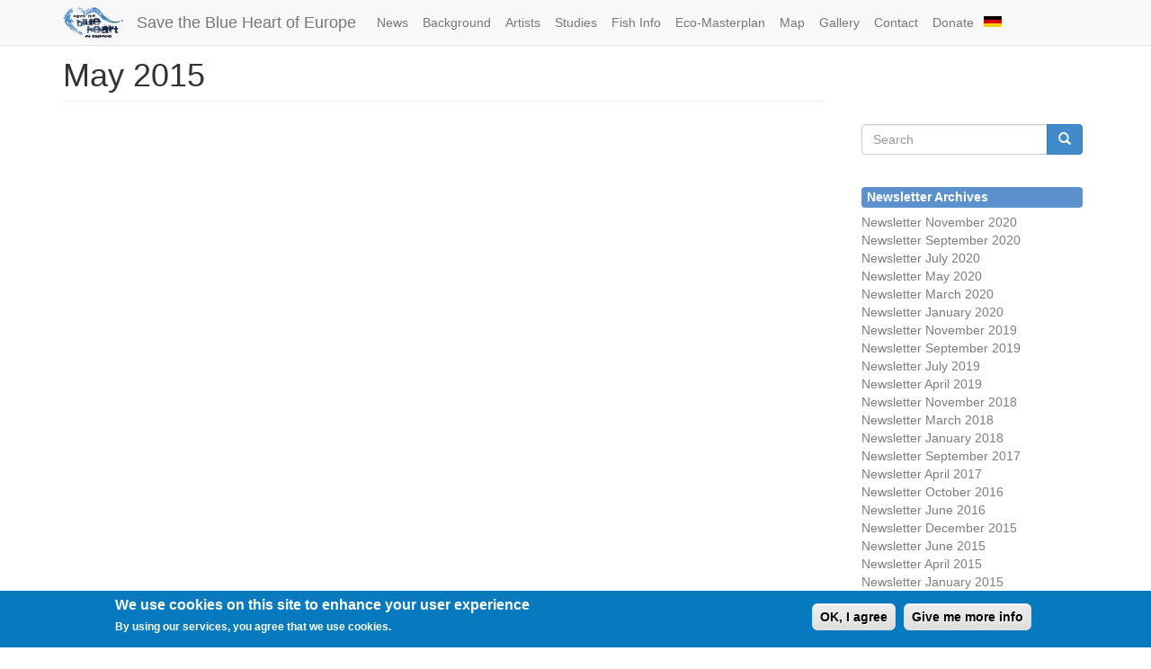

--- FILE ---
content_type: text/html; charset=utf-8
request_url: https://v2.balkanrivers.net/en/archive/201505?page=3
body_size: 6145
content:
<!DOCTYPE html PUBLIC "-//W3C//DTD XHTML+RDFa 1.0//EN"
  "http://www.w3.org/MarkUp/DTD/xhtml-rdfa-1.dtd">
<html lang="en" dir="ltr" prefix="content: http://purl.org/rss/1.0/modules/content/ dc: http://purl.org/dc/terms/ foaf: http://xmlns.com/foaf/0.1/ og: http://ogp.me/ns# rdfs: http://www.w3.org/2000/01/rdf-schema# sioc: http://rdfs.org/sioc/ns# sioct: http://rdfs.org/sioc/types# skos: http://www.w3.org/2004/02/skos/core# xsd: http://www.w3.org/2001/XMLSchema#">
<head profile="http://www.w3.org/1999/xhtml/vocab">
  <meta charset="utf-8">
  <meta name="viewport" content="width=device-width, initial-scale=1.0">
  <meta http-equiv="Content-Type" content="text/html; charset=utf-8" />
<meta name="Generator" content="Drupal 7 (http://drupal.org)" />
<link rel="shortcut icon" href="https://v2.balkanrivers.net/sites/default/files/favicon.ico" type="image/vnd.microsoft.icon" />
  <title>May 2015 | Save the Blue Heart of Europe</title>
  <style>
@import url("https://v2.balkanrivers.net/modules/system/system.base.css?rkmkv7");
</style>
<style>
@import url("https://v2.balkanrivers.net/modules/field/theme/field.css?rkmkv7");
@import url("https://v2.balkanrivers.net/modules/node/node.css?rkmkv7");
@import url("https://v2.balkanrivers.net/sites/all/modules/views/css/views.css?rkmkv7");
@import url("https://v2.balkanrivers.net/sites/all/modules/ckeditor/css/ckeditor.css?rkmkv7");
</style>
<style>
@import url("https://v2.balkanrivers.net/sites/all/modules/ctools/css/ctools.css?rkmkv7");
@import url("https://v2.balkanrivers.net/sites/all/modules/lightbox2/css/lightbox.css?rkmkv7");
@import url("https://v2.balkanrivers.net/sites/all/modules/panels/css/panels.css?rkmkv7");
@import url("https://v2.balkanrivers.net/sites/all/modules/eu_cookie_compliance/css/eu_cookie_compliance.css?rkmkv7");
</style>
<style>#sliding-popup.sliding-popup-bottom{background:#0779bf;}#sliding-popup .popup-content #popup-text h1,#sliding-popup .popup-content #popup-text h2,#sliding-popup .popup-content #popup-text h3,#sliding-popup .popup-content #popup-text p{color:#fff !important;}
</style>
<link type="text/css" rel="stylesheet" href="//cdn.jsdelivr.net/bootstrap/3.0.2/css/bootstrap.css" media="all" />
<style>
@import url("https://v2.balkanrivers.net/sites/all/themes/bootstrap/css/3.0.2/overrides.min.css?rkmkv7");
@import url("https://v2.balkanrivers.net/sites/all/themes/balkanrivers/css/style.css?rkmkv7");
</style>
  <!-- HTML5 element support for IE6-8 -->
  <!--[if lt IE 9]>
    <script src="//html5shiv.googlecode.com/svn/trunk/html5.js"></script>
  <![endif]-->
  <script src="https://v2.balkanrivers.net/sites/all/modules/jquery_update/replace/jquery/1.7/jquery.min.js?v=1.7.2"></script>
<script src="https://v2.balkanrivers.net/misc/jquery-extend-3.4.0.js?v=1.7.2"></script>
<script src="https://v2.balkanrivers.net/misc/jquery-html-prefilter-3.5.0-backport.js?v=1.7.2"></script>
<script src="https://v2.balkanrivers.net/misc/jquery.once.js?v=1.2"></script>
<script src="https://v2.balkanrivers.net/misc/drupal.js?rkmkv7"></script>
<script src="https://v2.balkanrivers.net/sites/all/modules/jquery_update/replace/ui/external/jquery.cookie.js?v=67fb34f6a866c40d0570"></script>
<script src="https://v2.balkanrivers.net/sites/all/themes/balkanrivers/js/google-analytics-opt-out.js?rkmkv7"></script>
<script src="//cdn.jsdelivr.net/bootstrap/3.0.2/js/bootstrap.js"></script>
<script src="https://v2.balkanrivers.net/sites/all/modules/lightbox2/js/auto_image_handling.js?rkmkv7"></script>
<script src="https://v2.balkanrivers.net/sites/all/modules/lightbox2/js/lightbox.js?1769335165"></script>
<script src="https://v2.balkanrivers.net/sites/all/modules/google_analytics/googleanalytics.js?rkmkv7"></script>
<script>(function(i,s,o,g,r,a,m){i["GoogleAnalyticsObject"]=r;i[r]=i[r]||function(){(i[r].q=i[r].q||[]).push(arguments)},i[r].l=1*new Date();a=s.createElement(o),m=s.getElementsByTagName(o)[0];a.async=1;a.src=g;m.parentNode.insertBefore(a,m)})(window,document,"script","//www.google-analytics.com/analytics.js","ga");ga("create", "UA-49158806-1", {"cookieDomain":"auto"});ga("set", "anonymizeIp", true);ga("send", "pageview");</script>
<script>jQuery.extend(Drupal.settings, {"basePath":"\/","pathPrefix":"en\/","setHasJsCookie":0,"ajaxPageState":{"theme":"balkanrivers","theme_token":"6Z_6UM9Xfz9n4boWpV5XCrwGjww-aFZzvDDNWBveMd8","js":{"0":1,"sites\/all\/modules\/eu_cookie_compliance\/js\/eu_cookie_compliance.js":1,"sites\/all\/themes\/bootstrap\/js\/bootstrap.js":1,"sites\/all\/modules\/jquery_update\/replace\/jquery\/1.7\/jquery.min.js":1,"misc\/jquery-extend-3.4.0.js":1,"misc\/jquery-html-prefilter-3.5.0-backport.js":1,"misc\/jquery.once.js":1,"misc\/drupal.js":1,"sites\/all\/modules\/jquery_update\/replace\/ui\/external\/jquery.cookie.js":1,"sites\/all\/themes\/balkanrivers\/js\/google-analytics-opt-out.js":1,"\/\/cdn.jsdelivr.net\/bootstrap\/3.0.2\/js\/bootstrap.js":1,"sites\/all\/modules\/lightbox2\/js\/auto_image_handling.js":1,"sites\/all\/modules\/lightbox2\/js\/lightbox.js":1,"sites\/all\/modules\/google_analytics\/googleanalytics.js":1,"1":1},"css":{"modules\/system\/system.base.css":1,"modules\/field\/theme\/field.css":1,"modules\/node\/node.css":1,"sites\/all\/modules\/views\/css\/views.css":1,"sites\/all\/modules\/ckeditor\/css\/ckeditor.css":1,"sites\/all\/modules\/ctools\/css\/ctools.css":1,"sites\/all\/modules\/lightbox2\/css\/lightbox.css":1,"sites\/all\/modules\/panels\/css\/panels.css":1,"sites\/all\/modules\/eu_cookie_compliance\/css\/eu_cookie_compliance.css":1,"0":1,"\/\/cdn.jsdelivr.net\/bootstrap\/3.0.2\/css\/bootstrap.css":1,"sites\/all\/themes\/bootstrap\/css\/3.0.2\/overrides.min.css":1,"sites\/all\/themes\/balkanrivers\/css\/style.css":1}},"lightbox2":{"rtl":"0","file_path":"\/(\\w\\w\/)public:\/","default_image":"\/sites\/all\/modules\/lightbox2\/images\/brokenimage.jpg","border_size":10,"font_color":"000","box_color":"fff","top_position":"","overlay_opacity":"0.8","overlay_color":"000","disable_close_click":1,"resize_sequence":0,"resize_speed":400,"fade_in_speed":400,"slide_down_speed":600,"use_alt_layout":0,"disable_resize":0,"disable_zoom":1,"force_show_nav":0,"show_caption":1,"loop_items":0,"node_link_text":"View Image Details","node_link_target":0,"image_count":"Image !current of !total","video_count":"Video !current of !total","page_count":"Page !current of !total","lite_press_x_close":"press \u003Ca href=\u0022#\u0022 onclick=\u0022hideLightbox(); return FALSE;\u0022\u003E\u003Ckbd\u003Ex\u003C\/kbd\u003E\u003C\/a\u003E to close","download_link_text":"","enable_login":false,"enable_contact":false,"keys_close":"c x 27","keys_previous":"p 37","keys_next":"n 39","keys_zoom":"z","keys_play_pause":"32","display_image_size":"original","image_node_sizes":"()","trigger_lightbox_classes":"","trigger_lightbox_group_classes":"","trigger_slideshow_classes":"","trigger_lightframe_classes":"","trigger_lightframe_group_classes":"","custom_class_handler":"lightbox_ungrouped","custom_trigger_classes":"img.dielightbox","disable_for_gallery_lists":1,"disable_for_acidfree_gallery_lists":true,"enable_acidfree_videos":true,"slideshow_interval":5000,"slideshow_automatic_start":true,"slideshow_automatic_exit":true,"show_play_pause":true,"pause_on_next_click":false,"pause_on_previous_click":true,"loop_slides":false,"iframe_width":600,"iframe_height":400,"iframe_border":1,"enable_video":0},"eu_cookie_compliance":{"popup_enabled":1,"popup_agreed_enabled":0,"popup_hide_agreed":0,"popup_clicking_confirmation":1,"popup_scrolling_confirmation":0,"popup_html_info":"\u003Cdiv\u003E\n  \u003Cdiv class =\u0022popup-content info\u0022\u003E\n    \u003Cdiv id=\u0022popup-text\u0022\u003E\n      \u003Ch2\u003EWe use cookies on this site to enhance your user experience\u003C\/h2\u003E\n\u003Cp\u003EBy using our services, you agree that we use cookies.\u003C\/p\u003E\n    \u003C\/div\u003E\n    \u003Cdiv id=\u0022popup-buttons\u0022\u003E\n      \u003Cbutton type=\u0022button\u0022 class=\u0022agree-button\u0022\u003EOK, I agree\u003C\/button\u003E\n              \u003Cbutton type=\u0022button\u0022 class=\u0022find-more-button\u0022\u003EGive me more info\u003C\/button\u003E\n          \u003C\/div\u003E\n  \u003C\/div\u003E\n\u003C\/div\u003E","use_mobile_message":false,"mobile_popup_html_info":"\u003Cdiv\u003E\n  \u003Cdiv class =\u0022popup-content info\u0022\u003E\n    \u003Cdiv id=\u0022popup-text\u0022\u003E\n          \u003C\/div\u003E\n    \u003Cdiv id=\u0022popup-buttons\u0022\u003E\n      \u003Cbutton type=\u0022button\u0022 class=\u0022agree-button\u0022\u003EOK, I agree\u003C\/button\u003E\n              \u003Cbutton type=\u0022button\u0022 class=\u0022find-more-button\u0022\u003EGive me more info\u003C\/button\u003E\n          \u003C\/div\u003E\n  \u003C\/div\u003E\n\u003C\/div\u003E\n","mobile_breakpoint":"768","popup_html_agreed":"\u003Cdiv\u003E\n  \u003Cdiv class =\u0022popup-content agreed\u0022\u003E\n    \u003Cdiv id=\u0022popup-text\u0022\u003E\n      \u003Ch2\u003EThank you for accepting cookies\u003C\/h2\u003E\n\u003Cp\u003EYou can now hide this message or find out more about cookies.\u003C\/p\u003E\n    \u003C\/div\u003E\n    \u003Cdiv id=\u0022popup-buttons\u0022\u003E\n      \u003Cbutton type=\u0022button\u0022 class=\u0022hide-popup-button\u0022\u003EHide\u003C\/button\u003E\n              \u003Cbutton type=\u0022button\u0022 class=\u0022find-more-button\u0022 \u003EMore info\u003C\/button\u003E\n          \u003C\/div\u003E\n  \u003C\/div\u003E\n\u003C\/div\u003E","popup_use_bare_css":false,"popup_height":"auto","popup_width":"100%","popup_delay":1000,"popup_link":"\/en\/content\/privacy-policy","popup_link_new_window":1,"popup_position":null,"popup_language":"en","better_support_for_screen_readers":0,"reload_page":0,"domain":"","popup_eu_only_js":0,"cookie_lifetime":"100","disagree_do_not_show_popup":0},"googleanalytics":{"trackOutbound":1,"trackMailto":1,"trackDownload":1,"trackDownloadExtensions":"7z|aac|arc|arj|asf|asx|avi|bin|csv|doc(x|m)?|dot(x|m)?|exe|flv|gif|gz|gzip|hqx|jar|jpe?g|js|mp(2|3|4|e?g)|mov(ie)?|msi|msp|pdf|phps|png|ppt(x|m)?|pot(x|m)?|pps(x|m)?|ppam|sld(x|m)?|thmx|qtm?|ra(m|r)?|sea|sit|tar|tgz|torrent|txt|wav|wma|wmv|wpd|xls(x|m|b)?|xlt(x|m)|xlam|xml|z|zip"},"balkanrivers":{"google_analytics_id":"UA-49158806-1"},"urlIsAjaxTrusted":{"\/en\/archive\/201505?page=3":true},"bootstrap":{"anchorsFix":1,"anchorsSmoothScrolling":1,"formHasError":1,"popoverEnabled":1,"popoverOptions":{"animation":1,"html":0,"placement":"right","selector":"","trigger":"click","triggerAutoclose":1,"title":"","content":"","delay":0,"container":"body"},"tooltipEnabled":1,"tooltipOptions":{"animation":1,"html":0,"placement":"auto left","selector":"","trigger":"hover focus","delay":0,"container":"body"}}});</script>
</head>
<!-- <body class="html not-front not-logged-in one-sidebar sidebar-first page-archive page-archive- page-archive-201505 i18n-en"  data-spy="scroll" data-target="#scrollspynav"> -->
<body class="navbar-is-fixed-top html not-front not-logged-in one-sidebar sidebar-first page-archive page-archive- page-archive-201505 i18n-en" data-spy="scroll" data-target="#scrollspynav">
  <div id="skip-link">
    <a href="#main-content" class="element-invisible element-focusable">Skip to main content</a>
  </div>
  <a id="jump-up" class="element-invisible"></a>  <!-- <small>this is page.tpl.php</small> -->
<header id="navbar" role="banner" class="navbar navbar-fixed-top navbar-default">
	<div class="container">
		<div class="navbar-header">
							<a class="logo navbar-btn pull-left" href="/en" title="Home">
					<img src="https://v2.balkanrivers.net/sites/default/files/logo_small_cropped.png" alt="Home" />
				</a>
										<a class="name navbar-brand" href="/en" title="Home">Save the Blue Heart of Europe</a>
						<!-- .btn-navbar is used as the toggle for collapsed navbar content -->
			<button type="button" class="navbar-toggle" data-toggle="collapse" data-target=".navbar-collapse">
				<span class="sr-only">Toggle navigation</span>
				<span class="icon-bar"></span>
				<span class="icon-bar"></span>
				<span class="icon-bar"></span>
			</button>
		</div>
					<div class="navbar-collapse collapse">
				<nav role="navigation">
											<ul class="menu nav navbar-nav"><li class="first leaf"><a href="/en/news" title="Find out more about whats going on! ">News</a></li>
<li class="leaf"><a href="/en/campaign">Background</a></li>
<li class="leaf"><a href="/en/artists">Artists</a></li>
<li class="leaf"><a href="/en/studies">Studies</a></li>
<li class="leaf"><a href="http://balkanrivers.net/en/fish-database/" title="">Fish Info</a></li>
<li class="leaf"><a href="/en/content/eco-masterplan">Eco-Masterplan</a></li>
<li class="leaf"><a href="/en/vmap" title="">Map</a></li>
<li class="leaf"><a href="http://balkanrivers.net/en/galleries" title="">Gallery</a></li>
<li class="leaf"><a href="/en/contact" title="">Contact</a></li>
<li class="leaf"><a href="/en/donate">Donate</a></li>
<li class="last leaf balkanrivers-languageswitcher lng-de"><a href="/de/archive/201505?page=3" title="Switch to german language. Auf Deutsch wechseln." class="language-link language-link" lang="de" xml:lang="de"></a></li>
</ul>																			</nav>
			</div>
			</div>
</header>
<div class="main-container container">
	<header role="banner" id="page-header">
		
			</header> <!-- /#page-header -->
	<div class="row">
		<section class="col-sm-9">
						<a id="main-content"></a>
										<h1 class="page-header">May 2015</h1>
																						  <div class="region region-content">
    <!-- <small>block.tpl.php for block-system-main</small> -->
<section id="block-system-main" class="block block-system clearfix">
      
  <div class="view view-archive view-id-archive view-display-id-page view-dom-id-60f8c407716a6022878f51f5f4d76911">
        
  
  
  
  
  
  
  
  
</div>
</section> <!-- /.block -->
  </div>
		</section>
					<aside class="col-sm-3" role="complementary">
				  <div class="region region-sidebar-first">
    <!-- <small>block.tpl.php for block-search-form</small> -->
<section id="block-search-form" class="block block-search clearfix">
      
  <form class="form-search content-search" action="/en/archive/201505?page=3" method="post" id="search-block-form" accept-charset="UTF-8"><div><div>
      <h2 class="element-invisible">Search form</h2>
    <div class="input-group"><input title="Enter the terms you wish to search for." placeholder="Search" class="form-control form-text" type="text" id="edit-search-block-form--2" name="search_block_form" value="" size="15" maxlength="128" /><span class="input-group-btn"><button type="submit" class="btn btn-primary"><span class="icon glyphicon glyphicon-search" aria-hidden="true"></span></button></span></div><div class="form-actions form-wrapper form-group" id="edit-actions"><button class="element-invisible btn btn-primary form-submit" type="submit" id="edit-submit" name="op" value="Search">Search</button>
</div><input type="hidden" name="form_build_id" value="form-daka3Wyk7EFNunmNtX5jwAJHLV7jS6wrk8C5XE_wI0M" />
<input type="hidden" name="form_id" value="search_block_form" />
</div>
</div></form>
</section> <!-- /.block -->
<!-- <small>block.tpl.php for block-block-1</small> -->
<section id="block-block-1" class="block block-block clearfix">
        <h2 class="block-title">Newsletter Archives</h2>
    
  <p><a href="https://mailchi.mp/8b9e2b04bcf5/balkan-rivers-news-november-2020" target="_blank">Newsletter November 2020</a><br /><a href="https://mailchi.mp/cba986015f5a/balkan-rivers-news-september-2020" target="_blank">Newsletter September 2020</a><br /><a href="https://mailchi.mp/ea7253599be1/balkan-rivers-news-july-2020" target="_blank">Newsletter July 2020</a><br /><a href="https://mailchi.mp/37f621c6a926/balkan-rivers-news-may-2020" target="_blank">Newsletter May 2020</a><br /><a href="https://mailchi.mp/052ca72d6d28/balkan-rivers-news-march-2020" target="_blank">Newsletter March 2020</a><br /><a href="https://mailchi.mp/445ecffd5a99/balkan-rivers-news-january-2020" target="_blank">Newsletter January 2020</a><br /><a href="https://mailchi.mp/3b148f5031aa/balkan-rivers-news-november" target="_blank">Newsletter November 2019</a><br /><a href="https://mailchi.mp/1409aac8be54/balkan-rivers-news-september" target="_blank">Newsletter September 2019</a><br /><a href="https://mailchi.mp/66ccc66c9f86/balkan-rivers-news-july" target="_blank">Newsletter July 2019</a><br /><a href="https://balkanrivers.net/sites/default/files/2019%2004%20Balkan%20Rivers%20news.pdf" target="_blank">Newsletter April 2019</a><br /><a href="https://balkanrivers.net/sites/default/files/2018%2011%20Balkan%20Rivers%20news.pdf" target="_blank">Newsletter November 2018</a><br /><a href="/sites/default/files/2018%2001%20Balkan%20Rivers%20news.pdf" target="_blank">Newsletter March 2018</a><br /><a href="/sites/default/files/2017%2012%20Balkan%20Rivers%20news.pdf" target="_blank">Newsletter January 2018</a><br /><a href="/sites/default/files/2017%2009%20Balkan%20Rivers%20News_FINAL.pdf" target="_blank">Newsletter</a><a href="/sites/default/files/2017%2009%20Balkan%20Rivers%20News_FINAL.pdf" target="_blank"> September 2017</a><br /><a href="/sites/default/files/2017%2004%20Balkan%20Rivers%20News_FINAL.pdf" target="_blank">Newsletter April 2017</a><br /><a href="/sites/default/files/2016%2010%20Balkan%20Rivers%20News.pdf" target="_blank">Newsletter October 2016</a><br /><a href="/sites/default/files/2016%2006%20Balkan%20Rivers%20News.pdf" target="_blank">Newsletter June 2016</a><br /><a href="/sites/default/files/2015%2012%20Balkan%20Rivers%20News.pdf" target="_blank">Newsletter December 2015</a><br /><a href="/sites/default/files/2015%2006%20Balkan%20Rivers%20News.pdf" target="_blank">Newsletter June 2015</a><br /><a href="/sites/default/files/2015%2004%20Balkan%20Rivers%20News.pdf" target="_blank">Newsletter April 2015</a><br /><a href="/sites/default/files/pictures/2015%2001%20Balkan%20Rivers%20News.pdf" target="_blank">Newsletter January 2015</a><br /><a href="/sites/default/files/2014%2010%20Balkan%20Rivers%20News.pdf" target="_blank">Newsletter October 2014</a></p>

</section> <!-- /.block -->
<!-- <small>block.tpl.php for block-views-archive-block</small> -->
<section id="block-views-archive-block" class="block block-views clearfix">
        <h2 class="block-title">Monthly archive</h2>
    
  <div class="view view-archive view-id-archive view-display-id-block view-dom-id-5fa52829e5e7ef4fc847d55e4579691f">
        
  
  
      <div class="view-content">
      <div class="item-list">
  <ul class="views-summary">
      <li><a href="/en/archive/201612">December 2016</a>
              (2)
          </li>
      <li><a href="/en/archive/201701">January 2017</a>
              (3)
          </li>
      <li><a href="/en/archive/201702">February 2017</a>
              (3)
          </li>
      <li><a href="/en/archive/201703">March 2017</a>
              (2)
          </li>
      <li><a href="/en/archive/201704">April 2017</a>
              (1)
          </li>
      <li><a href="/en/archive/201705">May 2017</a>
              (3)
          </li>
      <li><a href="/en/archive/201707">July 2017</a>
              (7)
          </li>
      <li><a href="/en/archive/201708">August 2017</a>
              (5)
          </li>
      <li><a href="/en/archive/201709">September 2017</a>
              (6)
          </li>
      <li><a href="/en/archive/201710">October 2017</a>
              (2)
          </li>
    </ul>
</div>
    </div>
  
      <div class="text-center"><ul class="pagination"><li class="pager-first"><a title="Go to first page" href="/en/archive/201505">« first</a></li>
<li class="prev"><a title="Go to previous page" href="/en/archive/201505?page=2">‹ previous</a></li>
<li><a title="Go to page 1" href="/en/archive/201505">1</a></li>
<li><a title="Go to page 2" href="/en/archive/201505?page=1">2</a></li>
<li><a title="Go to page 3" href="/en/archive/201505?page=2">3</a></li>
<li class="active"><span>4</span></li>
<li><a title="Go to page 5" href="/en/archive/201505?page=4">5</a></li>
<li><a title="Go to page 6" href="/en/archive/201505?page=5">6</a></li>
<li><a title="Go to page 7" href="/en/archive/201505?page=6">7</a></li>
<li><a title="Go to page 8" href="/en/archive/201505?page=7">8</a></li>
<li class="next"><a title="Go to next page" href="/en/archive/201505?page=4">next ›</a></li>
<li class="pager-last"><a title="Go to last page" href="/en/archive/201505?page=7">last »</a></li>
</ul></div>  
  
  
  
  
</div>
</section> <!-- /.block -->
<!-- <small>block.tpl.php for block-views-rw-categories-block</small> -->
<section id="block-views-rw-categories-block" class="block block-views clearfix">
        <h2 class="block-title">Categories</h2>
    
  <div class="view view-rw-categories view-id-rw_categories view-display-id-block view-dom-id-4af813789e399a524006effc1135fad3">
        
  
  
      <div class="view-content">
      <div class="item-list">    <ul>          <li class="views-row views-row-1 views-row-odd views-row-first">  
  <span class="views-field views-field-name">        <span class="field-content"><a href="/en/tags/albania">Albania</a></span>  </span>  
  <span class="views-field views-field-name-1">        <span class="field-content">(1)</span>  </span></li>
          <li class="views-row views-row-2 views-row-even">  
  <span class="views-field views-field-name">        <span class="field-content"><a href="/en/tags/balkan-rivers-tour">Balkan Rivers Tour</a></span>  </span>  
  <span class="views-field views-field-name-1">        <span class="field-content">(16)</span>  </span></li>
          <li class="views-row views-row-3 views-row-odd">  
  <span class="views-field views-field-name">        <span class="field-content"><a href="/en/tags/bankwatch">Bankwatch</a></span>  </span>  
  <span class="views-field views-field-name-1">        <span class="field-content">(7)</span>  </span></li>
          <li class="views-row views-row-4 views-row-even">  
  <span class="views-field views-field-name">        <span class="field-content"><a href="/en/tags/bern-convention">Bern Convention</a></span>  </span>  
  <span class="views-field views-field-name-1">        <span class="field-content">(4)</span>  </span></li>
          <li class="views-row views-row-5 views-row-odd">  
  <span class="views-field views-field-name">        <span class="field-content"><a href="/en/tags/bih-rivers">BiH Rivers</a></span>  </span>  
  <span class="views-field views-field-name-1">        <span class="field-content">(2)</span>  </span></li>
          <li class="views-row views-row-6 views-row-even">  
  <span class="views-field views-field-name">        <span class="field-content"><a href="/en/tags/biodiversity">Biodiversity</a></span>  </span>  
  <span class="views-field views-field-name-1">        <span class="field-content">(12)</span>  </span></li>
          <li class="views-row views-row-7 views-row-odd">  
  <span class="views-field views-field-name">        <span class="field-content"><a href="/en/tags/bosnia-herzegovina">Bosnia-Herzegovina</a></span>  </span>  
  <span class="views-field views-field-name-1">        <span class="field-content">(21)</span>  </span></li>
          <li class="views-row views-row-8 views-row-even">  
  <span class="views-field views-field-name">        <span class="field-content"><a href="/en/tags/campaign-event">Campaign Event</a></span>  </span>  
  <span class="views-field views-field-name-1">        <span class="field-content">(4)</span>  </span></li>
          <li class="views-row views-row-9 views-row-odd">  
  <span class="views-field views-field-name">        <span class="field-content"><a href="/en/tags/campaign-events">Campaign Events</a></span>  </span>  
  <span class="views-field views-field-name-1">        <span class="field-content">(52)</span>  </span></li>
          <li class="views-row views-row-10 views-row-even">  
  <span class="views-field views-field-name">        <span class="field-content"><a href="/en/tags/croatia">Croatia</a></span>  </span>  
  <span class="views-field views-field-name-1">        <span class="field-content">(1)</span>  </span></li>
          <li class="views-row views-row-11 views-row-odd">  
  <span class="views-field views-field-name">        <span class="field-content"><a href="/en/tags/drina">Drina</a></span>  </span>  
  <span class="views-field views-field-name-1">        <span class="field-content">(2)</span>  </span></li>
          <li class="views-row views-row-12 views-row-even">  
  <span class="views-field views-field-name">        <span class="field-content"><a href="/en/tags/eco-masterplan">Eco-Masterplan</a></span>  </span>  
  <span class="views-field views-field-name-1">        <span class="field-content">(2)</span>  </span></li>
          <li class="views-row views-row-13 views-row-odd">  
  <span class="views-field views-field-name">        <span class="field-content"><a href="/en/tags/energy-community">Energy Community</a></span>  </span>  
  <span class="views-field views-field-name-1">        <span class="field-content">(2)</span>  </span></li>
          <li class="views-row views-row-14 views-row-even">  
  <span class="views-field views-field-name">        <span class="field-content"><a href="/en/tags/eu">EU</a></span>  </span>  
  <span class="views-field views-field-name-1">        <span class="field-content">(7)</span>  </span></li>
          <li class="views-row views-row-15 views-row-odd">  
  <span class="views-field views-field-name">        <span class="field-content"><a href="/en/tags/general">General</a></span>  </span>  
  <span class="views-field views-field-name-1">        <span class="field-content">(40)</span>  </span></li>
          <li class="views-row views-row-16 views-row-even">  
  <span class="views-field views-field-name">        <span class="field-content"><a href="/en/tags/huchen">Huchen</a></span>  </span>  
  <span class="views-field views-field-name-1">        <span class="field-content">(4)</span>  </span></li>
          <li class="views-row views-row-17 views-row-odd">  
  <span class="views-field views-field-name">        <span class="field-content"><a href="/en/tags/kelag">Kelag</a></span>  </span>  
  <span class="views-field views-field-name-1">        <span class="field-content">(1)</span>  </span></li>
          <li class="views-row views-row-18 views-row-even">  
  <span class="views-field views-field-name">        <span class="field-content"><a href="/en/tags/key-area">Key Area</a></span>  </span>  
  <span class="views-field views-field-name-1">        <span class="field-content">(81)</span>  </span></li>
          <li class="views-row views-row-19 views-row-odd">  
  <span class="views-field views-field-name">        <span class="field-content"><a href="/en/tags/kosovo">Kosovo</a></span>  </span>  
  <span class="views-field views-field-name-1">        <span class="field-content">(1)</span>  </span></li>
          <li class="views-row views-row-20 views-row-even">  
  <span class="views-field views-field-name">        <span class="field-content"><a href="/en/tags/kruscica">Kruscica</a></span>  </span>  
  <span class="views-field views-field-name-1">        <span class="field-content">(1)</span>  </span></li>
          <li class="views-row views-row-21 views-row-odd">  
  <span class="views-field views-field-name">        <span class="field-content"><a href="/en/tags/legal">Legal</a></span>  </span>  
  <span class="views-field views-field-name-1">        <span class="field-content">(2)</span>  </span></li>
          <li class="views-row views-row-22 views-row-even">  
  <span class="views-field views-field-name">        <span class="field-content"><a href="/en/tags/mavrovo-np">Mavrovo NP</a></span>  </span>  
  <span class="views-field views-field-name-1">        <span class="field-content">(28)</span>  </span></li>
          <li class="views-row views-row-23 views-row-odd">  
  <span class="views-field views-field-name">        <span class="field-content"><a href="/en/tags/media">Media</a></span>  </span>  
  <span class="views-field views-field-name-1">        <span class="field-content">(32)</span>  </span></li>
          <li class="views-row views-row-24 views-row-even">  
  <span class="views-field views-field-name">        <span class="field-content"><a href="/en/tags/more-balkan-rivers">More Balkan Rivers</a></span>  </span>  
  <span class="views-field views-field-name-1">        <span class="field-content">(11)</span>  </span></li>
          <li class="views-row views-row-25 views-row-odd">  
  <span class="views-field views-field-name">        <span class="field-content"><a href="/en/tags/mura">Mura</a></span>  </span>  
  <span class="views-field views-field-name-1">        <span class="field-content">(3)</span>  </span></li>
          <li class="views-row views-row-26 views-row-even">  
  <span class="views-field views-field-name">        <span class="field-content"><a href="/en/tags/petition">Petition</a></span>  </span>  
  <span class="views-field views-field-name-1">        <span class="field-content">(6)</span>  </span></li>
          <li class="views-row views-row-27 views-row-odd">  
  <span class="views-field views-field-name">        <span class="field-content"><a href="/en/tags/photos">Photos</a></span>  </span>  
  <span class="views-field views-field-name-1">        <span class="field-content">(1)</span>  </span></li>
          <li class="views-row views-row-28 views-row-even">  
  <span class="views-field views-field-name">        <span class="field-content"><a href="/en/tags/press-release">Press Release</a></span>  </span>  
  <span class="views-field views-field-name-1">        <span class="field-content">(64)</span>  </span></li>
          <li class="views-row views-row-29 views-row-odd">  
  <span class="views-field views-field-name">        <span class="field-content"><a href="/en/tags/protectwater">ProtectWater</a></span>  </span>  
  <span class="views-field views-field-name-1">        <span class="field-content">(2)</span>  </span></li>
          <li class="views-row views-row-30 views-row-even">  
  <span class="views-field views-field-name">        <span class="field-content"><a href="/en/tags/romania">Romania</a></span>  </span>  
  <span class="views-field views-field-name-1">        <span class="field-content">(1)</span>  </span></li>
          <li class="views-row views-row-31 views-row-odd">  
  <span class="views-field views-field-name">        <span class="field-content"><a href="/en/tags/sana">Sana</a></span>  </span>  
  <span class="views-field views-field-name-1">        <span class="field-content">(4)</span>  </span></li>
          <li class="views-row views-row-32 views-row-even">  
  <span class="views-field views-field-name">        <span class="field-content"><a href="/en/tags/sava">Sava</a></span>  </span>  
  <span class="views-field views-field-name-1">        <span class="field-content">(16)</span>  </span></li>
          <li class="views-row views-row-33 views-row-odd">  
  <span class="views-field views-field-name">        <span class="field-content"><a href="/en/tags/science">Science</a></span>  </span>  
  <span class="views-field views-field-name-1">        <span class="field-content">(13)</span>  </span></li>
          <li class="views-row views-row-34 views-row-even">  
  <span class="views-field views-field-name">        <span class="field-content"><a href="/en/tags/serbia">Serbia</a></span>  </span>  
  <span class="views-field views-field-name-1">        <span class="field-content">(6)</span>  </span></li>
          <li class="views-row views-row-35 views-row-odd">  
  <span class="views-field views-field-name">        <span class="field-content"><a href="/en/tags/stara-planina">Stara Planina</a></span>  </span>  
  <span class="views-field views-field-name-1">        <span class="field-content">(4)</span>  </span></li>
          <li class="views-row views-row-36 views-row-even">  
  <span class="views-field views-field-name">        <span class="field-content"><a href="/en/tags/study">Study</a></span>  </span>  
  <span class="views-field views-field-name-1">        <span class="field-content">(15)</span>  </span></li>
          <li class="views-row views-row-37 views-row-odd">  
  <span class="views-field views-field-name">        <span class="field-content"><a href="/en/tags/subsidies">Subsidies</a></span>  </span>  
  <span class="views-field views-field-name-1">        <span class="field-content">(1)</span>  </span></li>
          <li class="views-row views-row-38 views-row-even">  
  <span class="views-field views-field-name">        <span class="field-content"><a href="/en/tags/una">Una</a></span>  </span>  
  <span class="views-field views-field-name-1">        <span class="field-content">(1)</span>  </span></li>
          <li class="views-row views-row-39 views-row-odd">  
  <span class="views-field views-field-name">        <span class="field-content"><a href="/en/tags/video">Video</a></span>  </span>  
  <span class="views-field views-field-name-1">        <span class="field-content">(35)</span>  </span></li>
          <li class="views-row views-row-40 views-row-even">  
  <span class="views-field views-field-name">        <span class="field-content"><a href="/en/tags/vjosa">Vjosa</a></span>  </span>  
  <span class="views-field views-field-name-1">        <span class="field-content">(75)</span>  </span></li>
          <li class="views-row views-row-41 views-row-odd views-row-last">  
  <span class="views-field views-field-name">        <span class="field-content"><a href="/en/tags/wfmd">WFMD</a></span>  </span>  
  <span class="views-field views-field-name-1">        <span class="field-content">(2)</span>  </span></li>
      </ul></div>    </div>
  
  
  
  
  
  
</div>
</section> <!-- /.block -->
  </div>
			</aside>  <!-- /#sidebar-first -->
			</div>
</div>
<footer class="footer container">
  <div class="region region-footer">
    <!-- <small>block.tpl.php for block-menu-menu-footer-english</small> -->
<section id="block-menu-menu-footer-english" class="block block-menu clearfix">
      
  <ul class="menu nav"><li class="first leaf"><a href="/en/content/imprint" title="">Imprint</a></li>
<li class="last leaf"><a href="/en/content/privacy-policy" title="">Privacy Policy</a></li>
</ul>
</section> <!-- /.block -->
  </div>
</footer>
  <script>var eu_cookie_compliance_cookie_name = "";</script>
<script src="https://v2.balkanrivers.net/sites/all/modules/eu_cookie_compliance/js/eu_cookie_compliance.js?rkmkv7"></script>
<script src="https://v2.balkanrivers.net/sites/all/themes/bootstrap/js/bootstrap.js?rkmkv7"></script>
<a id="jump-down" class="element-invisible"></a></body>
</html>
